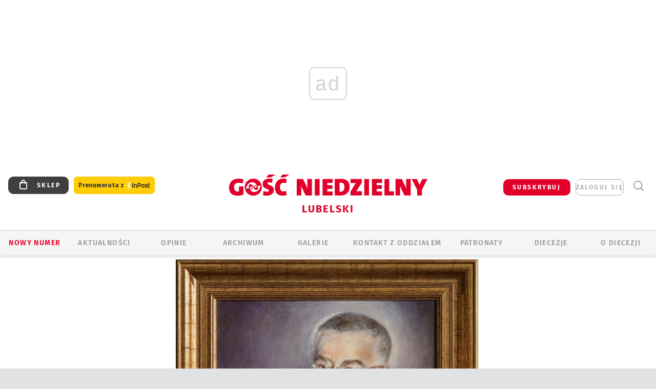

--- FILE ---
content_type: text/html; charset=utf-8
request_url: https://www.google.com/recaptcha/api2/anchor?ar=1&k=6LfKq5UUAAAAAMU4Rd1_l_MKSJAizQb5Mk_8bFA_&co=aHR0cHM6Ly9sdWJsaW4uZ29zYy5wbDo0NDM.&hl=en&v=7gg7H51Q-naNfhmCP3_R47ho&size=invisible&anchor-ms=20000&execute-ms=30000&cb=5m093vic3t3d
body_size: 48179
content:
<!DOCTYPE HTML><html dir="ltr" lang="en"><head><meta http-equiv="Content-Type" content="text/html; charset=UTF-8">
<meta http-equiv="X-UA-Compatible" content="IE=edge">
<title>reCAPTCHA</title>
<style type="text/css">
/* cyrillic-ext */
@font-face {
  font-family: 'Roboto';
  font-style: normal;
  font-weight: 400;
  font-stretch: 100%;
  src: url(//fonts.gstatic.com/s/roboto/v48/KFO7CnqEu92Fr1ME7kSn66aGLdTylUAMa3GUBHMdazTgWw.woff2) format('woff2');
  unicode-range: U+0460-052F, U+1C80-1C8A, U+20B4, U+2DE0-2DFF, U+A640-A69F, U+FE2E-FE2F;
}
/* cyrillic */
@font-face {
  font-family: 'Roboto';
  font-style: normal;
  font-weight: 400;
  font-stretch: 100%;
  src: url(//fonts.gstatic.com/s/roboto/v48/KFO7CnqEu92Fr1ME7kSn66aGLdTylUAMa3iUBHMdazTgWw.woff2) format('woff2');
  unicode-range: U+0301, U+0400-045F, U+0490-0491, U+04B0-04B1, U+2116;
}
/* greek-ext */
@font-face {
  font-family: 'Roboto';
  font-style: normal;
  font-weight: 400;
  font-stretch: 100%;
  src: url(//fonts.gstatic.com/s/roboto/v48/KFO7CnqEu92Fr1ME7kSn66aGLdTylUAMa3CUBHMdazTgWw.woff2) format('woff2');
  unicode-range: U+1F00-1FFF;
}
/* greek */
@font-face {
  font-family: 'Roboto';
  font-style: normal;
  font-weight: 400;
  font-stretch: 100%;
  src: url(//fonts.gstatic.com/s/roboto/v48/KFO7CnqEu92Fr1ME7kSn66aGLdTylUAMa3-UBHMdazTgWw.woff2) format('woff2');
  unicode-range: U+0370-0377, U+037A-037F, U+0384-038A, U+038C, U+038E-03A1, U+03A3-03FF;
}
/* math */
@font-face {
  font-family: 'Roboto';
  font-style: normal;
  font-weight: 400;
  font-stretch: 100%;
  src: url(//fonts.gstatic.com/s/roboto/v48/KFO7CnqEu92Fr1ME7kSn66aGLdTylUAMawCUBHMdazTgWw.woff2) format('woff2');
  unicode-range: U+0302-0303, U+0305, U+0307-0308, U+0310, U+0312, U+0315, U+031A, U+0326-0327, U+032C, U+032F-0330, U+0332-0333, U+0338, U+033A, U+0346, U+034D, U+0391-03A1, U+03A3-03A9, U+03B1-03C9, U+03D1, U+03D5-03D6, U+03F0-03F1, U+03F4-03F5, U+2016-2017, U+2034-2038, U+203C, U+2040, U+2043, U+2047, U+2050, U+2057, U+205F, U+2070-2071, U+2074-208E, U+2090-209C, U+20D0-20DC, U+20E1, U+20E5-20EF, U+2100-2112, U+2114-2115, U+2117-2121, U+2123-214F, U+2190, U+2192, U+2194-21AE, U+21B0-21E5, U+21F1-21F2, U+21F4-2211, U+2213-2214, U+2216-22FF, U+2308-230B, U+2310, U+2319, U+231C-2321, U+2336-237A, U+237C, U+2395, U+239B-23B7, U+23D0, U+23DC-23E1, U+2474-2475, U+25AF, U+25B3, U+25B7, U+25BD, U+25C1, U+25CA, U+25CC, U+25FB, U+266D-266F, U+27C0-27FF, U+2900-2AFF, U+2B0E-2B11, U+2B30-2B4C, U+2BFE, U+3030, U+FF5B, U+FF5D, U+1D400-1D7FF, U+1EE00-1EEFF;
}
/* symbols */
@font-face {
  font-family: 'Roboto';
  font-style: normal;
  font-weight: 400;
  font-stretch: 100%;
  src: url(//fonts.gstatic.com/s/roboto/v48/KFO7CnqEu92Fr1ME7kSn66aGLdTylUAMaxKUBHMdazTgWw.woff2) format('woff2');
  unicode-range: U+0001-000C, U+000E-001F, U+007F-009F, U+20DD-20E0, U+20E2-20E4, U+2150-218F, U+2190, U+2192, U+2194-2199, U+21AF, U+21E6-21F0, U+21F3, U+2218-2219, U+2299, U+22C4-22C6, U+2300-243F, U+2440-244A, U+2460-24FF, U+25A0-27BF, U+2800-28FF, U+2921-2922, U+2981, U+29BF, U+29EB, U+2B00-2BFF, U+4DC0-4DFF, U+FFF9-FFFB, U+10140-1018E, U+10190-1019C, U+101A0, U+101D0-101FD, U+102E0-102FB, U+10E60-10E7E, U+1D2C0-1D2D3, U+1D2E0-1D37F, U+1F000-1F0FF, U+1F100-1F1AD, U+1F1E6-1F1FF, U+1F30D-1F30F, U+1F315, U+1F31C, U+1F31E, U+1F320-1F32C, U+1F336, U+1F378, U+1F37D, U+1F382, U+1F393-1F39F, U+1F3A7-1F3A8, U+1F3AC-1F3AF, U+1F3C2, U+1F3C4-1F3C6, U+1F3CA-1F3CE, U+1F3D4-1F3E0, U+1F3ED, U+1F3F1-1F3F3, U+1F3F5-1F3F7, U+1F408, U+1F415, U+1F41F, U+1F426, U+1F43F, U+1F441-1F442, U+1F444, U+1F446-1F449, U+1F44C-1F44E, U+1F453, U+1F46A, U+1F47D, U+1F4A3, U+1F4B0, U+1F4B3, U+1F4B9, U+1F4BB, U+1F4BF, U+1F4C8-1F4CB, U+1F4D6, U+1F4DA, U+1F4DF, U+1F4E3-1F4E6, U+1F4EA-1F4ED, U+1F4F7, U+1F4F9-1F4FB, U+1F4FD-1F4FE, U+1F503, U+1F507-1F50B, U+1F50D, U+1F512-1F513, U+1F53E-1F54A, U+1F54F-1F5FA, U+1F610, U+1F650-1F67F, U+1F687, U+1F68D, U+1F691, U+1F694, U+1F698, U+1F6AD, U+1F6B2, U+1F6B9-1F6BA, U+1F6BC, U+1F6C6-1F6CF, U+1F6D3-1F6D7, U+1F6E0-1F6EA, U+1F6F0-1F6F3, U+1F6F7-1F6FC, U+1F700-1F7FF, U+1F800-1F80B, U+1F810-1F847, U+1F850-1F859, U+1F860-1F887, U+1F890-1F8AD, U+1F8B0-1F8BB, U+1F8C0-1F8C1, U+1F900-1F90B, U+1F93B, U+1F946, U+1F984, U+1F996, U+1F9E9, U+1FA00-1FA6F, U+1FA70-1FA7C, U+1FA80-1FA89, U+1FA8F-1FAC6, U+1FACE-1FADC, U+1FADF-1FAE9, U+1FAF0-1FAF8, U+1FB00-1FBFF;
}
/* vietnamese */
@font-face {
  font-family: 'Roboto';
  font-style: normal;
  font-weight: 400;
  font-stretch: 100%;
  src: url(//fonts.gstatic.com/s/roboto/v48/KFO7CnqEu92Fr1ME7kSn66aGLdTylUAMa3OUBHMdazTgWw.woff2) format('woff2');
  unicode-range: U+0102-0103, U+0110-0111, U+0128-0129, U+0168-0169, U+01A0-01A1, U+01AF-01B0, U+0300-0301, U+0303-0304, U+0308-0309, U+0323, U+0329, U+1EA0-1EF9, U+20AB;
}
/* latin-ext */
@font-face {
  font-family: 'Roboto';
  font-style: normal;
  font-weight: 400;
  font-stretch: 100%;
  src: url(//fonts.gstatic.com/s/roboto/v48/KFO7CnqEu92Fr1ME7kSn66aGLdTylUAMa3KUBHMdazTgWw.woff2) format('woff2');
  unicode-range: U+0100-02BA, U+02BD-02C5, U+02C7-02CC, U+02CE-02D7, U+02DD-02FF, U+0304, U+0308, U+0329, U+1D00-1DBF, U+1E00-1E9F, U+1EF2-1EFF, U+2020, U+20A0-20AB, U+20AD-20C0, U+2113, U+2C60-2C7F, U+A720-A7FF;
}
/* latin */
@font-face {
  font-family: 'Roboto';
  font-style: normal;
  font-weight: 400;
  font-stretch: 100%;
  src: url(//fonts.gstatic.com/s/roboto/v48/KFO7CnqEu92Fr1ME7kSn66aGLdTylUAMa3yUBHMdazQ.woff2) format('woff2');
  unicode-range: U+0000-00FF, U+0131, U+0152-0153, U+02BB-02BC, U+02C6, U+02DA, U+02DC, U+0304, U+0308, U+0329, U+2000-206F, U+20AC, U+2122, U+2191, U+2193, U+2212, U+2215, U+FEFF, U+FFFD;
}
/* cyrillic-ext */
@font-face {
  font-family: 'Roboto';
  font-style: normal;
  font-weight: 500;
  font-stretch: 100%;
  src: url(//fonts.gstatic.com/s/roboto/v48/KFO7CnqEu92Fr1ME7kSn66aGLdTylUAMa3GUBHMdazTgWw.woff2) format('woff2');
  unicode-range: U+0460-052F, U+1C80-1C8A, U+20B4, U+2DE0-2DFF, U+A640-A69F, U+FE2E-FE2F;
}
/* cyrillic */
@font-face {
  font-family: 'Roboto';
  font-style: normal;
  font-weight: 500;
  font-stretch: 100%;
  src: url(//fonts.gstatic.com/s/roboto/v48/KFO7CnqEu92Fr1ME7kSn66aGLdTylUAMa3iUBHMdazTgWw.woff2) format('woff2');
  unicode-range: U+0301, U+0400-045F, U+0490-0491, U+04B0-04B1, U+2116;
}
/* greek-ext */
@font-face {
  font-family: 'Roboto';
  font-style: normal;
  font-weight: 500;
  font-stretch: 100%;
  src: url(//fonts.gstatic.com/s/roboto/v48/KFO7CnqEu92Fr1ME7kSn66aGLdTylUAMa3CUBHMdazTgWw.woff2) format('woff2');
  unicode-range: U+1F00-1FFF;
}
/* greek */
@font-face {
  font-family: 'Roboto';
  font-style: normal;
  font-weight: 500;
  font-stretch: 100%;
  src: url(//fonts.gstatic.com/s/roboto/v48/KFO7CnqEu92Fr1ME7kSn66aGLdTylUAMa3-UBHMdazTgWw.woff2) format('woff2');
  unicode-range: U+0370-0377, U+037A-037F, U+0384-038A, U+038C, U+038E-03A1, U+03A3-03FF;
}
/* math */
@font-face {
  font-family: 'Roboto';
  font-style: normal;
  font-weight: 500;
  font-stretch: 100%;
  src: url(//fonts.gstatic.com/s/roboto/v48/KFO7CnqEu92Fr1ME7kSn66aGLdTylUAMawCUBHMdazTgWw.woff2) format('woff2');
  unicode-range: U+0302-0303, U+0305, U+0307-0308, U+0310, U+0312, U+0315, U+031A, U+0326-0327, U+032C, U+032F-0330, U+0332-0333, U+0338, U+033A, U+0346, U+034D, U+0391-03A1, U+03A3-03A9, U+03B1-03C9, U+03D1, U+03D5-03D6, U+03F0-03F1, U+03F4-03F5, U+2016-2017, U+2034-2038, U+203C, U+2040, U+2043, U+2047, U+2050, U+2057, U+205F, U+2070-2071, U+2074-208E, U+2090-209C, U+20D0-20DC, U+20E1, U+20E5-20EF, U+2100-2112, U+2114-2115, U+2117-2121, U+2123-214F, U+2190, U+2192, U+2194-21AE, U+21B0-21E5, U+21F1-21F2, U+21F4-2211, U+2213-2214, U+2216-22FF, U+2308-230B, U+2310, U+2319, U+231C-2321, U+2336-237A, U+237C, U+2395, U+239B-23B7, U+23D0, U+23DC-23E1, U+2474-2475, U+25AF, U+25B3, U+25B7, U+25BD, U+25C1, U+25CA, U+25CC, U+25FB, U+266D-266F, U+27C0-27FF, U+2900-2AFF, U+2B0E-2B11, U+2B30-2B4C, U+2BFE, U+3030, U+FF5B, U+FF5D, U+1D400-1D7FF, U+1EE00-1EEFF;
}
/* symbols */
@font-face {
  font-family: 'Roboto';
  font-style: normal;
  font-weight: 500;
  font-stretch: 100%;
  src: url(//fonts.gstatic.com/s/roboto/v48/KFO7CnqEu92Fr1ME7kSn66aGLdTylUAMaxKUBHMdazTgWw.woff2) format('woff2');
  unicode-range: U+0001-000C, U+000E-001F, U+007F-009F, U+20DD-20E0, U+20E2-20E4, U+2150-218F, U+2190, U+2192, U+2194-2199, U+21AF, U+21E6-21F0, U+21F3, U+2218-2219, U+2299, U+22C4-22C6, U+2300-243F, U+2440-244A, U+2460-24FF, U+25A0-27BF, U+2800-28FF, U+2921-2922, U+2981, U+29BF, U+29EB, U+2B00-2BFF, U+4DC0-4DFF, U+FFF9-FFFB, U+10140-1018E, U+10190-1019C, U+101A0, U+101D0-101FD, U+102E0-102FB, U+10E60-10E7E, U+1D2C0-1D2D3, U+1D2E0-1D37F, U+1F000-1F0FF, U+1F100-1F1AD, U+1F1E6-1F1FF, U+1F30D-1F30F, U+1F315, U+1F31C, U+1F31E, U+1F320-1F32C, U+1F336, U+1F378, U+1F37D, U+1F382, U+1F393-1F39F, U+1F3A7-1F3A8, U+1F3AC-1F3AF, U+1F3C2, U+1F3C4-1F3C6, U+1F3CA-1F3CE, U+1F3D4-1F3E0, U+1F3ED, U+1F3F1-1F3F3, U+1F3F5-1F3F7, U+1F408, U+1F415, U+1F41F, U+1F426, U+1F43F, U+1F441-1F442, U+1F444, U+1F446-1F449, U+1F44C-1F44E, U+1F453, U+1F46A, U+1F47D, U+1F4A3, U+1F4B0, U+1F4B3, U+1F4B9, U+1F4BB, U+1F4BF, U+1F4C8-1F4CB, U+1F4D6, U+1F4DA, U+1F4DF, U+1F4E3-1F4E6, U+1F4EA-1F4ED, U+1F4F7, U+1F4F9-1F4FB, U+1F4FD-1F4FE, U+1F503, U+1F507-1F50B, U+1F50D, U+1F512-1F513, U+1F53E-1F54A, U+1F54F-1F5FA, U+1F610, U+1F650-1F67F, U+1F687, U+1F68D, U+1F691, U+1F694, U+1F698, U+1F6AD, U+1F6B2, U+1F6B9-1F6BA, U+1F6BC, U+1F6C6-1F6CF, U+1F6D3-1F6D7, U+1F6E0-1F6EA, U+1F6F0-1F6F3, U+1F6F7-1F6FC, U+1F700-1F7FF, U+1F800-1F80B, U+1F810-1F847, U+1F850-1F859, U+1F860-1F887, U+1F890-1F8AD, U+1F8B0-1F8BB, U+1F8C0-1F8C1, U+1F900-1F90B, U+1F93B, U+1F946, U+1F984, U+1F996, U+1F9E9, U+1FA00-1FA6F, U+1FA70-1FA7C, U+1FA80-1FA89, U+1FA8F-1FAC6, U+1FACE-1FADC, U+1FADF-1FAE9, U+1FAF0-1FAF8, U+1FB00-1FBFF;
}
/* vietnamese */
@font-face {
  font-family: 'Roboto';
  font-style: normal;
  font-weight: 500;
  font-stretch: 100%;
  src: url(//fonts.gstatic.com/s/roboto/v48/KFO7CnqEu92Fr1ME7kSn66aGLdTylUAMa3OUBHMdazTgWw.woff2) format('woff2');
  unicode-range: U+0102-0103, U+0110-0111, U+0128-0129, U+0168-0169, U+01A0-01A1, U+01AF-01B0, U+0300-0301, U+0303-0304, U+0308-0309, U+0323, U+0329, U+1EA0-1EF9, U+20AB;
}
/* latin-ext */
@font-face {
  font-family: 'Roboto';
  font-style: normal;
  font-weight: 500;
  font-stretch: 100%;
  src: url(//fonts.gstatic.com/s/roboto/v48/KFO7CnqEu92Fr1ME7kSn66aGLdTylUAMa3KUBHMdazTgWw.woff2) format('woff2');
  unicode-range: U+0100-02BA, U+02BD-02C5, U+02C7-02CC, U+02CE-02D7, U+02DD-02FF, U+0304, U+0308, U+0329, U+1D00-1DBF, U+1E00-1E9F, U+1EF2-1EFF, U+2020, U+20A0-20AB, U+20AD-20C0, U+2113, U+2C60-2C7F, U+A720-A7FF;
}
/* latin */
@font-face {
  font-family: 'Roboto';
  font-style: normal;
  font-weight: 500;
  font-stretch: 100%;
  src: url(//fonts.gstatic.com/s/roboto/v48/KFO7CnqEu92Fr1ME7kSn66aGLdTylUAMa3yUBHMdazQ.woff2) format('woff2');
  unicode-range: U+0000-00FF, U+0131, U+0152-0153, U+02BB-02BC, U+02C6, U+02DA, U+02DC, U+0304, U+0308, U+0329, U+2000-206F, U+20AC, U+2122, U+2191, U+2193, U+2212, U+2215, U+FEFF, U+FFFD;
}
/* cyrillic-ext */
@font-face {
  font-family: 'Roboto';
  font-style: normal;
  font-weight: 900;
  font-stretch: 100%;
  src: url(//fonts.gstatic.com/s/roboto/v48/KFO7CnqEu92Fr1ME7kSn66aGLdTylUAMa3GUBHMdazTgWw.woff2) format('woff2');
  unicode-range: U+0460-052F, U+1C80-1C8A, U+20B4, U+2DE0-2DFF, U+A640-A69F, U+FE2E-FE2F;
}
/* cyrillic */
@font-face {
  font-family: 'Roboto';
  font-style: normal;
  font-weight: 900;
  font-stretch: 100%;
  src: url(//fonts.gstatic.com/s/roboto/v48/KFO7CnqEu92Fr1ME7kSn66aGLdTylUAMa3iUBHMdazTgWw.woff2) format('woff2');
  unicode-range: U+0301, U+0400-045F, U+0490-0491, U+04B0-04B1, U+2116;
}
/* greek-ext */
@font-face {
  font-family: 'Roboto';
  font-style: normal;
  font-weight: 900;
  font-stretch: 100%;
  src: url(//fonts.gstatic.com/s/roboto/v48/KFO7CnqEu92Fr1ME7kSn66aGLdTylUAMa3CUBHMdazTgWw.woff2) format('woff2');
  unicode-range: U+1F00-1FFF;
}
/* greek */
@font-face {
  font-family: 'Roboto';
  font-style: normal;
  font-weight: 900;
  font-stretch: 100%;
  src: url(//fonts.gstatic.com/s/roboto/v48/KFO7CnqEu92Fr1ME7kSn66aGLdTylUAMa3-UBHMdazTgWw.woff2) format('woff2');
  unicode-range: U+0370-0377, U+037A-037F, U+0384-038A, U+038C, U+038E-03A1, U+03A3-03FF;
}
/* math */
@font-face {
  font-family: 'Roboto';
  font-style: normal;
  font-weight: 900;
  font-stretch: 100%;
  src: url(//fonts.gstatic.com/s/roboto/v48/KFO7CnqEu92Fr1ME7kSn66aGLdTylUAMawCUBHMdazTgWw.woff2) format('woff2');
  unicode-range: U+0302-0303, U+0305, U+0307-0308, U+0310, U+0312, U+0315, U+031A, U+0326-0327, U+032C, U+032F-0330, U+0332-0333, U+0338, U+033A, U+0346, U+034D, U+0391-03A1, U+03A3-03A9, U+03B1-03C9, U+03D1, U+03D5-03D6, U+03F0-03F1, U+03F4-03F5, U+2016-2017, U+2034-2038, U+203C, U+2040, U+2043, U+2047, U+2050, U+2057, U+205F, U+2070-2071, U+2074-208E, U+2090-209C, U+20D0-20DC, U+20E1, U+20E5-20EF, U+2100-2112, U+2114-2115, U+2117-2121, U+2123-214F, U+2190, U+2192, U+2194-21AE, U+21B0-21E5, U+21F1-21F2, U+21F4-2211, U+2213-2214, U+2216-22FF, U+2308-230B, U+2310, U+2319, U+231C-2321, U+2336-237A, U+237C, U+2395, U+239B-23B7, U+23D0, U+23DC-23E1, U+2474-2475, U+25AF, U+25B3, U+25B7, U+25BD, U+25C1, U+25CA, U+25CC, U+25FB, U+266D-266F, U+27C0-27FF, U+2900-2AFF, U+2B0E-2B11, U+2B30-2B4C, U+2BFE, U+3030, U+FF5B, U+FF5D, U+1D400-1D7FF, U+1EE00-1EEFF;
}
/* symbols */
@font-face {
  font-family: 'Roboto';
  font-style: normal;
  font-weight: 900;
  font-stretch: 100%;
  src: url(//fonts.gstatic.com/s/roboto/v48/KFO7CnqEu92Fr1ME7kSn66aGLdTylUAMaxKUBHMdazTgWw.woff2) format('woff2');
  unicode-range: U+0001-000C, U+000E-001F, U+007F-009F, U+20DD-20E0, U+20E2-20E4, U+2150-218F, U+2190, U+2192, U+2194-2199, U+21AF, U+21E6-21F0, U+21F3, U+2218-2219, U+2299, U+22C4-22C6, U+2300-243F, U+2440-244A, U+2460-24FF, U+25A0-27BF, U+2800-28FF, U+2921-2922, U+2981, U+29BF, U+29EB, U+2B00-2BFF, U+4DC0-4DFF, U+FFF9-FFFB, U+10140-1018E, U+10190-1019C, U+101A0, U+101D0-101FD, U+102E0-102FB, U+10E60-10E7E, U+1D2C0-1D2D3, U+1D2E0-1D37F, U+1F000-1F0FF, U+1F100-1F1AD, U+1F1E6-1F1FF, U+1F30D-1F30F, U+1F315, U+1F31C, U+1F31E, U+1F320-1F32C, U+1F336, U+1F378, U+1F37D, U+1F382, U+1F393-1F39F, U+1F3A7-1F3A8, U+1F3AC-1F3AF, U+1F3C2, U+1F3C4-1F3C6, U+1F3CA-1F3CE, U+1F3D4-1F3E0, U+1F3ED, U+1F3F1-1F3F3, U+1F3F5-1F3F7, U+1F408, U+1F415, U+1F41F, U+1F426, U+1F43F, U+1F441-1F442, U+1F444, U+1F446-1F449, U+1F44C-1F44E, U+1F453, U+1F46A, U+1F47D, U+1F4A3, U+1F4B0, U+1F4B3, U+1F4B9, U+1F4BB, U+1F4BF, U+1F4C8-1F4CB, U+1F4D6, U+1F4DA, U+1F4DF, U+1F4E3-1F4E6, U+1F4EA-1F4ED, U+1F4F7, U+1F4F9-1F4FB, U+1F4FD-1F4FE, U+1F503, U+1F507-1F50B, U+1F50D, U+1F512-1F513, U+1F53E-1F54A, U+1F54F-1F5FA, U+1F610, U+1F650-1F67F, U+1F687, U+1F68D, U+1F691, U+1F694, U+1F698, U+1F6AD, U+1F6B2, U+1F6B9-1F6BA, U+1F6BC, U+1F6C6-1F6CF, U+1F6D3-1F6D7, U+1F6E0-1F6EA, U+1F6F0-1F6F3, U+1F6F7-1F6FC, U+1F700-1F7FF, U+1F800-1F80B, U+1F810-1F847, U+1F850-1F859, U+1F860-1F887, U+1F890-1F8AD, U+1F8B0-1F8BB, U+1F8C0-1F8C1, U+1F900-1F90B, U+1F93B, U+1F946, U+1F984, U+1F996, U+1F9E9, U+1FA00-1FA6F, U+1FA70-1FA7C, U+1FA80-1FA89, U+1FA8F-1FAC6, U+1FACE-1FADC, U+1FADF-1FAE9, U+1FAF0-1FAF8, U+1FB00-1FBFF;
}
/* vietnamese */
@font-face {
  font-family: 'Roboto';
  font-style: normal;
  font-weight: 900;
  font-stretch: 100%;
  src: url(//fonts.gstatic.com/s/roboto/v48/KFO7CnqEu92Fr1ME7kSn66aGLdTylUAMa3OUBHMdazTgWw.woff2) format('woff2');
  unicode-range: U+0102-0103, U+0110-0111, U+0128-0129, U+0168-0169, U+01A0-01A1, U+01AF-01B0, U+0300-0301, U+0303-0304, U+0308-0309, U+0323, U+0329, U+1EA0-1EF9, U+20AB;
}
/* latin-ext */
@font-face {
  font-family: 'Roboto';
  font-style: normal;
  font-weight: 900;
  font-stretch: 100%;
  src: url(//fonts.gstatic.com/s/roboto/v48/KFO7CnqEu92Fr1ME7kSn66aGLdTylUAMa3KUBHMdazTgWw.woff2) format('woff2');
  unicode-range: U+0100-02BA, U+02BD-02C5, U+02C7-02CC, U+02CE-02D7, U+02DD-02FF, U+0304, U+0308, U+0329, U+1D00-1DBF, U+1E00-1E9F, U+1EF2-1EFF, U+2020, U+20A0-20AB, U+20AD-20C0, U+2113, U+2C60-2C7F, U+A720-A7FF;
}
/* latin */
@font-face {
  font-family: 'Roboto';
  font-style: normal;
  font-weight: 900;
  font-stretch: 100%;
  src: url(//fonts.gstatic.com/s/roboto/v48/KFO7CnqEu92Fr1ME7kSn66aGLdTylUAMa3yUBHMdazQ.woff2) format('woff2');
  unicode-range: U+0000-00FF, U+0131, U+0152-0153, U+02BB-02BC, U+02C6, U+02DA, U+02DC, U+0304, U+0308, U+0329, U+2000-206F, U+20AC, U+2122, U+2191, U+2193, U+2212, U+2215, U+FEFF, U+FFFD;
}

</style>
<link rel="stylesheet" type="text/css" href="https://www.gstatic.com/recaptcha/releases/7gg7H51Q-naNfhmCP3_R47ho/styles__ltr.css">
<script nonce="12Ko6eR96-BqlucpaEcGOA" type="text/javascript">window['__recaptcha_api'] = 'https://www.google.com/recaptcha/api2/';</script>
<script type="text/javascript" src="https://www.gstatic.com/recaptcha/releases/7gg7H51Q-naNfhmCP3_R47ho/recaptcha__en.js" nonce="12Ko6eR96-BqlucpaEcGOA">
      
    </script></head>
<body><div id="rc-anchor-alert" class="rc-anchor-alert"></div>
<input type="hidden" id="recaptcha-token" value="[base64]">
<script type="text/javascript" nonce="12Ko6eR96-BqlucpaEcGOA">
      recaptcha.anchor.Main.init("[\x22ainput\x22,[\x22bgdata\x22,\x22\x22,\[base64]/[base64]/bmV3IFpbdF0obVswXSk6Sz09Mj9uZXcgWlt0XShtWzBdLG1bMV0pOks9PTM/bmV3IFpbdF0obVswXSxtWzFdLG1bMl0pOks9PTQ/[base64]/[base64]/[base64]/[base64]/[base64]/[base64]/[base64]/[base64]/[base64]/[base64]/[base64]/[base64]/[base64]/[base64]\\u003d\\u003d\x22,\[base64]\\u003d\\u003d\x22,\x22wrlAw50XLCnDvn85aMKTwoE3wpDDkiDCgTbDqRTCgcOFwpfCnsOCdw85ecOnw7DDoMONw6vCu8OkJHLCjlnDrMOhZsKNw6Z/wqHCk8OmwpBAw6BraS0Hw7jCqMOOA8Oqw5NYwoLDnFPClxvChsOmw7HDrcOna8KCwrIIwrbCq8OwwqtuwoHDqBPDiAjDol8GwrTCjk3CiCZiaMKHXsO1w7xpw43DlsOfdMKiBmNzasOvw5fDpsO/w57DkMKfw47Ci8OkEcKYRRjCjlDDhcOUwpjCp8O1w5jCoMKXA8Odw4M3XmpVNVDDjsOpKcOAwpVYw6YKw4HDjMKOw6cYwo7DmcKVasOuw4Bhw5AtC8OwdjTCu3/[base64]/wrjDt8OkKMKzw5HCosKZw4FGQnFgwqbCjybCocKiwrLCr8KANsOOwqXCgRtqw5DCp3gAwpfConQxwqEmwqnDhnE8wpsnw43CgsOTZTHDklDCnSHCkykEw7LDr1nDvhTDpH3Cp8K9w7bCo0YbVMO/wo/[base64]/DjR3DvcO6PsK2wpNKw7jCn3bDjHHDjWgsw6FUd8O5GlzDk8Ksw7t4ZcKJM27CnTc/w5fDpcOafcKrwpltA8O1wrVeSMO2w5kKPcKvBcOLSwpIwqTDgw7DocOyHsKzw6TCj8O5wqdlw6/CnkTCp8OKw67CtlbDiMKYwrRvw57Dj09Xw4ZVKEHDkMKLwojCsCs3VcOEX8KIK0VMfHTDucKtw5TCt8Kswp5+wqfDoMO+ERU3wqTCkkrCpMKqwpFiMsKzw43DhsKzHTLDn8KaZ1nCqQAMwrrDiC00w7Efwpk0w7Elw6LDi8OgMcKIw4R/RCs6e8Oew6YWwqVJcTAcKDrDumTCnnFYw6jDqQdDDVUEw5Rvw7jDl8O3D8KIw7DCvcKeLcODG8Ocw4o6w77CimZhwoBOwqQ0HcKTw6bCpsOJWwrCi8O+wo9AMsOVwrjClMKBKMOewql9WgPDlWEIw7nCkDbDs8OYJ8OYHURlw63Crjklw6lHccKsPG/DsMK7w6EBwqfCqcKWfsKkw7IGEsK5JsOXw5ssw4UYw43DscO5w6MLwq7CrcODwonDpsKGB8ONw4AJQ3NWT8OjZmfCuX7CmyHDjcKYWXovw6Fbw54Sw7/[base64]/Dly/DtXXDtQFufcKEfcKkMMOQw5AnQC8qDcKyZwjCqTlsIsKOwqJsICc3w7bDjDzDqMKJZ8OawprCr1fDt8OKw7/CujIQw7/CombDsMK9w55fQsKJOMO/wrPCgzlTIcK9w48DU8Ozw6dGwqtyB2NSwpjCoMObwp0Vf8O7w7bCmQ5HbcORw4cHA8KJwpVULcOUwp/Co0vCkcOmXcO/EXPDjTgvw7TCqmnDokQHw5tFZCRAUwJww7ZGRB9ew5PDryZ6BMOyRMKSIAd8EhLDh8Klwo51wrPDhzwQwpnCoABlNsK+bMKGRnvCmkfDvcK/N8KVwpfDiMO8OcKKYcKdFQEMw4N8wpzCiQxyW8OVwoYJwqrChsK8HwrDj8OiwopTAFLCoQxGwoXDjlXDvcOaKsOVZsOpSsOvPD3DgX0pP8K5SsOowpDDu2ZcHsOkwrRHNgzCm8ObwqDDoMOcPWdWwqnDtHrDqRsQw6gkw7lWwp/[base64]/[base64]/Cg3jCl8OGW8KgwodoZi3DlsO2w65Aw7U6w6vDgcOmEsKoMxtJacO5w5rDpMOzwrBAf8OWw7jCk8KMYF5LTcKRw7gHwpB6ccKhw7oBw5NkZcKbw6s7wqFZLMOuwqcJw73DvHDDslzCi8Kqw5cFwrbDu3rDkRBWasK2w61AwoDCt8Kqw7TCqE/DrsOWw41VRyvCncOjwr7Co3zDk8O2wo/DmwPChMKVacKhXEY0Qn7DsBbCrcKoL8KNP8OaQhBuCwBJw5sUw53CrMOXOcOHK8Odw6Agf39sw5RPdg/DtStGTHDCtifDjsKBwrvDrsO3w7l1METDtcKmw7bDs0siwosTVcKIw5nDvDnChHxrF8KDwqU4BnV3NMKtC8OGMCjDqFDCgiIDwo/CsUBnwpbCiyJxwoHDqRMkUkYGKHzChsKgAjlPXMKyeQQOwoNtPw8IG0tFMCZlw7HDuMO6wozDgVHCogwpwpZmw7TCj0PCocKaw6sxGjc/JsOew6fDnVVtw5bDr8KGS3LDh8O2HMKUwoctwpfDhEpaTSkOHEHCm2xxDcOfwqMhw7R7wrwww7fDr8OVw64rZks/QsO9w4xwLMK3Z8O9U0XDuHNbw6DCn1LCmcKXbkzDl8OfwqzCkF0hwqzCj8Kla8OcwpXCpUgoG1bCuMOUw7XDoMKsMC0Kfy5sMMKywpTCl8O7w6TCuw3CoSPDqsOKwprDoA10HMKqS8O+M1l/BcKmw7tnwoVIVFXDr8Kde2Nxd8KwwqLCvkVRw5ldV2YHXxPClybCoMO4w4DDpcOUQxLDiMKhwpHDj8K8FHRCP3fCncOzQ2HCqgspwrFzw7x/[base64]/CocKQw6bDpMO4wrvCvMOHw63DmsKmwpVDwpdiU8OWaMKxwpNBw6bCk15fdkkELcKgMyQyQcOdLizDgSd/WncBwprCksOsw7jDrcKWeMK5IcKaf14fw7tewojDmkswXMOZYHnCnSnCisKOYjPCgMORdMKMID97b8O0Z8OCZWPDuhw+woMvw5R+GMOYw4rDgsKEwqjCpcKSwo8Pwow/w6nCnG7CjsO1w4LCjB7CpcONwpkUY8KGFzPChMOeIsKqKcKowqfCvXTCiMKacMKYK3c2w5bDm8Kzw7w+WcK8w7fCtU3DlsKlG8Kpw5R3wrfChMOXwqHChwVGw4hiw7DDksO7AsKEw5fCjcKFYsO7GAIiw6ZqwrR/wobDj37ChcOkLz80w4zDgcK4cRsUw6bCpsOOw7IJwrnDi8O7w4LDvXU5RmjCvlQWwqfDusKhLxrCk8KNF8KJLMKlwpHDmyk0wobCsUp1CmPCm8K3f0ZbNgp7wr8CwoBsBcOVfMKgTXgOPQ3DnsKwVC8Kwp4Jw6FKE8OUfUQUwrXDsSxow4PCh3lWwp/CgsKVZiNEU08yehxfwqzCs8O5wrRkwpjDjUTDo8K8JsKhBHjDvcKlcMK8wrbChyHCr8O4CcKUd2/CuxzDp8O1DA/CuyTDocK9W8KrDlUMPXprAy3DkMKHw74GwpBUYiFkw4nCgcK7w67Di8Kbw4LCgAE7IMKLES/DnRIDw4PDgsOxXMKaw6TDggrDgsOSwqxaHMKTwpHDg8OfXjcUaMKqw6HCnXkeaFlkw4rDlMKtw4MQXSzCscKyw6zDucK4wrHDmQc4w7ciw5bDpQ/[base64]/[base64]/N8K9NsO+NcOnw45pw6PCpgITMG/CgHvDtlvDgFlJE8KIw51OKcOzFFkGwrvCusK9I1dGLMO7PsKCw5TCoxDCiwZzJ3x5wpXCqkrDvGrDpnFwWkVAw7fCo1TDr8OBw7ICw5d/[base64]/[base64]/OMKmwoPDs8Ksw4jDqDEiwoh9U19yE8OOw5vCrmoOfsKwwpzChV99PWfCuypFG8KoUsKPUSzCmcOmMsKvw48rw4HDnm7DgyJWZVh1Kn3DrcOjHVXDlcKnAsKWdVRELcK4w6thWMK3w5BHw7/[base64]/DmGM2FMKPNVHDvMONw6k6wq49MDIHT8KpJcKxw6HCgMOPw6jDj8Kgw5/Cl2LDjsKww7tCMhfCvmDDpsKxXcOyw4LDtSFOw6/DoicTwonDpE/DnQgRWsOvwqIrw7UTw7vCmcOww5jClVF+cQzDh8OMSmdEXcK/w4koTHbDj8Onw6PDsQtbwrY6a1pGwoUfw4/[base64]/ChSE+w4/CoxPDnVhuwqRxVBsrwr0qwqZnHRTCs104asO1w6knwonCucKWOsO0T8K1w6TDrcKbeXZOwrvDhcK6w50ww6/ClyLDnMO9w7VFw48bw5nDlcO9w4sUdCzCtyAKwoMVw4nDt8Obw6I4E19xwqdow5/[base64]/wqcpA8OGw5rDscOSR8O4XcORZDjCiMK+acOJw6Fpw7tCGVJHb8KCwo3Cp0bDu2LDlnjDjcO4wqwuwpVXwp/CpV53CUJzw5NQfhzDvQU4aD/Chz/CgEFnJi4DImvCm8Kie8OkUMOIwp7CqzbDqcOELsOqw5URJcO0QEnCnsK7BHp9HcOIF0TDnMOOADfCq8K6wqzDgMObXsO8b8KvVAU4FTbDi8O0KxzCgcK8w4TCisOtWX7CoB8NDMKDIR7Dp8ORw7ZqBcOLw6wmI8KpG8K8w5rDkcKSwo/[base64]/[base64]/DmsKiw53DpMKBFcKOHjnDlsOHVnNlKMOkWh7Dt8K7SMOXEEBYKMOTG1VRwrTDqR8NSMK/[base64]/CkMK/RDPDkMOQAcOKUn/DpD/ChH5gwqRYw61VwpXCpmnDnMK6ayDCtcOzBmzDoTLDlWsPw7jDuSsQwqkUw6nCkWMpw4YgdsO2KcKNwoTDlBoDw7PCosKbf8OiwoYpw78/[base64]/DhDzCrcKvwqdNQSspw6PClyIYwqoQIC3DgsOGwpXCpDxewr5gwpHCuTHDlgNgw5zCmzDDhsK6w40RS8O0wo3DvGTCkk/DtcKlw642eRg/w6k4w7QxW8OcGcKIwqHCqgbDkz/[base64]/CisKYTsO4OFo9dXYnw63DtBfCgUpmSjPDkMOCU8Kcw5oBw5hhEcK7wpTDshrDoj95w4gvXMOtcsK5w4PCg3BGwr8/U1DDhMKIw5rDmEXDvMOLw75Iw6E4DFLChkckdXvCvnDCo8KOKcO6AcK+w4XCjMOSwpR4MsOpwoB0QFfCosKOIBTCvBNrAWLDtMO5w6fDq8OZwrlTwpLCmsOZw6JCw49Cw60Dw7vDqyFXw4cDwpNLw5pBZsK/VMKKc8Kyw7xsBcK4wpNQfcOXw7UzwqNUwqYww5rCgcOiH8O4w7XCvxcSwoIqw5wbXC14w73Dv8KTwr/DoTrCkMO5JMK4w4A+MMOGwpd4WHrCrcOHwp/Cr0TCtsKaFsKkw6rDuVrCscKvwrg9wrfCjiJeag4QVcOuwo0VwqrCnsO6ccOPwqTCr8K9wrXCmMO0LjkePMOPO8K4VVsCTm3CvCV3wpMLZA7DncK6H8K0VcKZw6QZwrDCpBxQw5zCg8OiW8OrNjPDl8KnwqAnSgrCjcKcH21/wooPdsODw4oQw47CmSTCjjHCmBXDqsOeIMKPwpnDoj7DtsKtwonDi3JZDMKWOsKFw6vDnFbDjcK7OsK+w7nCtMOmAB9aw4/CjGHDs0nDtnZkAMOzcXguHsKww5TDuMKgY3nDu1/DunrDtsK2w4dWw4onOcOww6XDucOWw785wptUAMOJDUlmwrEOe0fDgMO2VcOlw4TCiD4HAULDpBTDr8OQw7DCvcOQw7/Dui99w63DpWbDlMK3w5Iow7vCnA1NCcOcTcK+wrrDv8K6AFDCqlcTwpfCvcOKwoMGw6DDgFPClsKlWCcHH1UAcRUBWMK/w7PCuV5LN8Osw4o2I8KVb1LDsMOBwrHCh8OXwpR6B1oGMHItfz11D8Ojw504EyrCisOfVcOFw6oNdkTDlRLCtVrCmsK0wpbDmld7aXEHw505HTjDjyZiwok6RsKXw6nDgW/Cv8O9w682wr3CtsKrR8KJYEXCh8KrwovCmMOoSsOywqDCrMKJwoFUwpgew64ywonCvcO1wooBwonDsMOYw6PCiAsZA8OyXMKjSmPDjzQ8wo/[base64]/w4cnw6zDvcKZEwfDkyRyYsOjXwfCg8KZfj3DoMOXBcK4w6JPwr/DqRPDnQzCkh3CkFzCsR/CocK6awAkw7VYw5YcNMKkY8KsAwNbZyHClWPCkjLDjlfCuHPDucKowpphwpzCisKrNHjDoy/DkcKwByTCiWbDrsKuw6s3R8KRWm0Bw4TCqEnDhhbDvcKCcsOTwozDmxA2QVXCmADCgVrDnjVKUDDChMOkwqsfw5HDvsKXXBDCoxlPLGTDpMK5wrDDjXDDl8O1EVTDjcOhJFhlw4hAw7LDksKXSWjDvMOycTMZRsKqEybDsj7DosONP2LChjMbKcK/wrLCgsO+VsOyw4PCuChdwqJywp1uEAHCjMOWcMKgwr1xY1BgNR1cDsK7Gg5/WgLDhRlUQQp/[base64]/V8Obw4cVPABTEjPDmi5dwqPCuMOTCyHDpcKmMxJhEMOew7/DocOzw5rCrivCgsOoA2rCgMKSw6IXwqrCgAjDgcOTLcO7w6gJJWhGwrrCmg9TbiPDliQVchgMw44iw7HDgsORw5QiKhEFKSkIwpjDr0DCjlwcE8KzAjLDocORSQvDqDfDmMKeZDB3e8Kaw7DDiUUJw5rCs8O/UsOIw5LCm8OswqBGw5XDicKOXjzCmmpiwqnCoMOvw5MAOyDCk8OYQcK1w5g3N8OIw47Ch8OIw4LCqcO4XMOrwp7Dh8OFQisbViJxOCsqw7E/DTxSBVkACsK4L8OiZGnCjcOrDjsiw5bDggXCssKLNsOeE8OFw7rCt2kJfCwOw7xSAMKcw7kaAMO7w7XDiUnClgglw6nChD1TwqxKIHkfw7jCg8OdbH7CscKGSsOBT8KPLsKfw6PCsCfDscKlPcK9IR/DjArCusOIw5jCugBEXMO5woRVBy1VVW3DrUwVacOmw7pIwqFYUkrChz/Cj0Ydw4pNwo7Ch8KWwqDDmcOLCBlwwq0zQ8KcY3YROgbCj0ZCbwtjwp08egNhblVYQXlGIh8nw7I6KVbCrcKkdsOnwr7DlQbDh8KnOMOmXSxawrrDjMOERF8Kw6MpR8OBw4fCuSHDrsOSaybCgcK3w77DjMOzwoJjwprCvMKbDkBBw5HCpU/ClAPCgT0KVWckTQ0Uw7rCnsO2woQPw6rCqsKiW1nDu8KIRRTCsljDuzHDvhBYw4gcw5fCnxxFw7/CqzpoN0/[base64]/XT58ZwzCvXJNw7XCtcKQWMKHasO6w5vCtCXCqmwGw6zDgcKYfzLDmAd5BhzCg2w1IgQVaVrCkU9owr4Dw5olcScDwp1GBsOvXMKGL8KJwoHCp8O+w7zDuELCgm13w7Fxwq8VOiXDh3fDuhZyGMO0w6pxQ0PCvcKLO8OsJsKTY8K/[base64]/[base64]/K8OPwqRSBMKqDsKKw7PCksKjwok7PcKTwr7Cp3vDgcOAwoHDs8K1H2g7biDDv0rCvA0JPMOXRC/[base64]/DgMOCwpZjHELCtsOLfWvCn0YtVh7CrcOoL8OhYcOBw4lrN8KXw6F3fUVSCRXDvi8GHD5aw4RAcAgTXhwTFmgZw58rw60lw5wpwrnCoglFw4Mzw6MuR8Oxw7VaCsKRAcKfw5hJw51PO1dNwqEwP8KLw5hvwqHDmHJ5w5JJXsKqVihHwoLCnsOSXcOXwowoK0AnPcKBd3/DmxEtwrjDpMKhP1jDjkfCm8KKJsKcbsKLeMOpwq7ChVgUwqU+wpnCvWnCusOsTMOxwprDhsKow74UwpQBw4I5Dx/[base64]/[base64]/Y8KdcS7DscKww54Iw4rCmkNAwonCgsKZwqzCoBTDvMOkw7XDrcObwqxswohKZsKdwojCi8KZH8Ofa8OtwpfCosKnCUvCmm/[base64]/[base64]/CrmXDsMOpOsOBBxsAwoF5w67CokbDpGssCMKpHlbCgFcxwoEzFxjDvCbCqnbDkWHDrcKcw6/[base64]/w7R0w6BFw6ZQF8KBdcK9BMOwbcOgwqoYw6I+w4wAf8OoPsOgE8Oyw6bCjcKIwr/[base64]/Do8Klw73CmxY4wqTDssOQfkXDgCbDtcOGw7U3w50AHcOSw7VgI8Kuci/[base64]/wpPDkgV3wq/DqcOCXsKFem9aeFI3w6pOYcKmwofDplVTcsKJwrMLw5o9CG7CpUNBU0wcHCnCiCFQTBLDsALDuH5ow6/Dkll/w7nCl8K2WX4bwr3CgcOrwoJlw40+w7JIcsKkw7/DsTPCmXzCiCEew5nDrznDocKbwrAswroZQsK0wpbCksOlw4Yww48hw5nDjTXCmxpMTQrCn8ONwoHClcKbKMKbw5zDsmTCmcKuYMKbAHIvw5bCs8OZAVELQ8K3Q3M6w60mwoIpwocMcsOYLE/[base64]/CsGnCr17ChcKowotLw64+XlwBIcK9wrHCnRPCvcOqwqXCoRRAP3AAUBzDsBBlw4TDn3BQw4dqNHnCp8K2w7/[base64]/Dhxg9w4fCscKRezlBw7dYZcOLb8Osw7J2HsOpHF5FXV0Zwok2SQPCpgLChcOFWWbDpMO5wpnDpsKEGDARwqrCvMOfw5LCu3vCjAJKTjRpPMKECsOgCMObUcOvwrgfwpHDjMKuBsKcJxvDuSxewpInScOpwrLDmsKuw5I2w4JzQy3CjXTCqhzDj1HCjil/wogoKRk9bSZqw5RPQ8K9wp7DsXDDo8O6ElfCnCjCvVDCvFFWX2w0RxUww695UsKxd8O8wp1dX1nClsO6w5TDohrCsMOvbwRuCDXDqsK0wpsNw7w7worDtGFeR8K7V8Kyb3PCvlYvwojDuMOcwrQHwp14VMOnw5AWw4sBwpM1asK/w5fDgMKJB8OtG2bDlS1gwo/DnS3CtMK3wrRKMMORwr3CrANvD1HDjjpiGGvDgnk0woPCsMOewrZLVDUYLsO1wpnCg8OkTMK9w4x+wpk1bcOYwrwHQMKaI2AfG0hrwo3CkcORwo/ClMKnNUEkw7YnDcKcSRfDlnTDoMK3w406B3Rnwp47w5MqHMO3acK+w64fJC9uADfDl8OMRsOzJcOxDsO1w5UGwo8zwpfCisKnw744G0jCssKPw5cYLHHCocOuw4/[base64]/[base64]/O8OePMK3wr8zw79/b0jCg8KnPsKNDjpFwr7DhmpCw7ZUcWbCpTB2w6Vwwptmw4ItYhHCmg7CicO/w73DvsOtwrrCoErCp8OfwpNlw79kw5BvUcKsYMOSTcKoc2fCpMOHw4zDqSPCs8K6wpgAwpXCq2zDq8KXwr/Ct8O8wp3CmsK0XMKaO8OsSHgyw5gmwoZzB3/Ci0/CmkPCusO7w7wmUsOoB3BNw5IpO8O1Q1Imw4fDnMKlw6TCnsKUw78KQ8OiwrnDhAjDkcKMVcOkKTzCrsOVcjLCn8Kxw7p9wpPCicKMwoQxCGPCs8KscWIUw7zCrVFxw5zCjkN5aVUsw4d1wplVZsOQAGzDg3/DosO7wrHCiiNMwr7DpcOSw4XCmsOzLcOlfULDkcKLwobCu8O5w51swpvCtT8kW0Ryw5DDjcKwOxsUR8K6w5xvb13DqsOPIV3CjGAXwqQZwqVNw7BoNiMew6/[base64]/DqxHDkcOYZcKPwoPChsKVIcOYMx7DsiopJMOWSVvCrcOOZ8KZDMKcw4XDn8KPwpYzw4fCu0fCpW9/XU5qS2jDtxzDm8O0UcOsw7HCqMKnw6bCqMKNwpYockQEYQMJZCQhWcOyw5LCohfCmggcwqlVwpXDgsKpwrpFw5/CqcKNZhUqw4cSXMKyXz/[base64]/[base64]/wqpxw485SsOSwp7CvyzCmsKLwrHDhMOQGMKydSrCgynCpyfDl8KvwozCtMOZw6VSwro8w5DDmkzCnMOWwozCg1zDjMKvP04QwrI5w6M6ccKZwrZIfMK+wq7DoyTDil/Dqwojw6tEwq/[base64]/Cn2QyEAhFScK3wpBhQTY2wqd4bMORw43Cv8OqPynDtcObVMK6ZMKYXW0CwozCjsK0LSrCkMKFFh/[base64]/XcKlEXksQcKEwporw7oHRMOsXcOQECnDscKqZ2grw4LCgmNSNMODw7fCnsOIw4nDrsKyw5daw6IKwqB9w4xGw6rCrnRAwq9/MiHCvcOwScOrwotrw4rDtXxaw6JCw7vDmAPDrybCp8K+wpseAsOuNsKdMALCt8KIf8Kuw6ZNw6DClxdKwpxbL2vDvkl5w54oIRhlZUHCr8KtwoLDhMOGYgpgwpLDrG87SMOXFigHw4dOwrjCuXjCl3rCsWrCnMO/[base64]/DvsKwwoZYNwbDuX/DmXNWezPDrcOKKsKKwpM3dsKed8KUY8K6wr0bcQk2dDvCp8KMw7EowpnCt8KKw4YNwrFnw4hrN8Kzw5EUVcKmw5IdK2zDrztqKhDClwfClRgMw6zCkTbDqsKWw5XDmB0ySsOudH0MNMOSRMO/[base64]/wqcUw57DmsKRHsK7ewfCuFfDimvDrjfDh8OUwrDDssO7wqxiA8O8JyhfbVsiNDzCvRzCrS7CkUHDtX4LDsKgLsKEwqnChQTDlXzDicKudR7Di8O0EsOLwovCmcK1V8OpGMOyw4MZYn4tw5LDtlTCtsK9w5zCljLCo3PDkC5Fw6fCqsO1wo0MW8KOw67CgCvDr8O/CyvCqMO6wrskUh1eEMKvP1Rrw5tTQMOvwqjCocKSDcKhw5fCisK1wonCmg5AwoFowpJawpfDvcOhZ2nCmEHClcKCTwY/w5pCwoh6C8KeWjg7wpjCrMOww7QPHVwjRMO3c8Koe8KLSjY3w5pgw5NaQcKEUcOLAcOlXsO4w6tZw5zCgcO5w5vCjHcyFsKNw5sCw5fCnsKgwr0awqdObH19ScOvw586w50kegnDnHzDlcOrGDjDqcOQwq/ClRDCgClYUC0YHmjCmnPCm8KNajZkw6zDmsKLFCUaCsO4fVkhwp5Nw6gsZsOXw6LDgwpvwqF9HH/DrGDDosO7wo9WZMOZFsKew5ADaVPDpsK1wqDDvcKpw4zCg8K/[base64]/CoxkOw5R5w65OfsKOwoBQwpDDu10EZCdZw5LDqkjCplkZwpwowoTDn8K2I8Kewocxw5V5dcK0w4BkwoMNw4HCiXrCl8KKw5B7Ezlzw6ptBiXDo2XDjUl3bAVrw5phGypyw5E+KsOmUcOQw7XDkjDCrsKuwqvDq8OJwrd8IHDCoF5ww7QlJcOrw5jCsytaWH/[base64]/Cu8KVG8OTUMOwIWFpw78UNMKawrhJw4TDlU3DpcK8YcKdwpjCnX7DmW3CocKeR3VLwrsFQirCrlvDlh3CpcKuLytxw4DDm07CssKGw4nDsMK/[base64]/[base64]/CjMKywp1cworCoGfDqMKDb8O/w65IwrbCkHXCkEVNGxPCksKSwoZJT0TCmljDisK8WkDDizkaHSvDtyzDucO+w559YHdCX8Kow5TDoGl6wqnDl8Kgw7QGwpVCw6Mywq4UEMKPwpbCvsO5w610DyxKDMKUKXfDkMK+V8KbwqMpw4ENw6UPalU7wpvCvMOLw7/DqXUgw4Fnwrh6w6ELwozCskHCqg3DsMKNbwjCpsOORl/[base64]/w5vDkxrCnHzDnsO0FAPDvx/[base64]/CkMK3wqNwT8O6bsKEw68idsKOw5/ChXEWw43DrjrDuVQQNxt1wpM7V8Kzw7/[base64]/RSBwwqIYSDU0w5PDhVfDpDfDlRfDhCcwFcOfFigkw4dRwpTDosKqw5DDo8KySiRKw7DDohtnw5AVXyhWTx3CmB3CmiDCgMOUwqwYw4PDmMOYwqAaLQwodsK6w6nDlgLCrGTCscO4A8KcwqnCrVjCoMO7CcKHw4IYNhshOcOvw69KDy/Dh8K/UMK4w5PCo3FoBH3Cnj0Lw79fw5zDjlXDmxgBw7rDmcOlwpdCw6/[base64]/wpXCs3TCgE3Cj2/CgMORwoXCucK9LcOdw6lIEsO9w5Qlw61oT8KyKCzCliUEwo7DvMKFw5DDiX7Dh3TCiwtlEsKwZcK4JwzDkMOPw61aw6UCAhrDjX3CpcO4w63Ci8OawqjDv8KFwo3CgXPDuQoALi/CtR1sw4TDtsOfVjgBEwsow7nCt8OfwoEwQMO2YcK2DWU5wpTDrsOSwqXCoMKSXDrCrMO5w51pw5PCrxoXVsK9wrtcHzvCrsOwLcK7YV/Cv0paenliOsOeWcOBw78fUMOfw4rCrCxfwpvCqMOLw53CgcKIwr/CqcOWd8KdQ8Kkw656T8O2wphKEsKhw4/CpMO1PsKbwqkUfsKsw4pxw4fCr8KWUsKVNmfCqF4eaMK9wpgxwoZFwqx9w4V0w7/CsXRZRMKZOcODwpwdwrnDtcOXUMKkazjDusKQw5PCh8KKwrI9JMOYwrTDohAZEMKCwr4tZGRVLsODwpBKDj1owo0DwqVswoLDucKIw6lvwqtfw5/Chyh1bMKjw7fCs8KYw5nDnSjCnMKqOWYMw7UaCMK/w4FRAlXCsB3CgQdew6bDmRrCoGHCr8OfH8OOwpVFw7HCvU/ChD7CuMK6K3PDlsOERMKIw6PCmnNueUDCoMOMUwTCo2xHw6XDlsKeaEnChcOvwpMYwqInPcKgKsKnSWbCh3bCuTgLw4dtfXnCvsK3w57Cn8O3w5vCj8Oaw4IYwpVmwoPCo8KUwp/ChMOTwpgPw5XClTnCqkRfw4nDjcKDw7PCmsOxwqDDvsKRCXbCnsKdJUoFc8KmcsK5DzLDucKAw7tjwovCiMKWwp/[base64]/woMGF8O1csOJOMKcwr8jw6sIw7jCvzrDgsKRY8KMw5jCqsObw5JERWHCjD7CrcOew7zDpgE5TSFHwqlfEcK1w5AjXMOywolBwr9bc8OQMU9gwrHDsMKyAsOWw4JtbTHCqwHCoR7ClW0ldhHCp17DmsOKS1QmwpJ/w4rCqRhDfTUpcMKsJTfCpsOca8O5wo9JFsKxw48hw6XCj8OTwqUJwo82w4E8bsKSwrMzLWTDmyJAwrsvw7/CncODPBY2csOyECTCk23CkAViPTUEw4BmwoXCmx3DoSbDl0ZRwrrCqkXDv2Rcwokhw4bCkW3DuMKnw7J9JFsbYMK+w4/DucKVw4bDgsKFw4LCoF8NTMOIw5xtw6XDpcK8BWFcwo3ClH0zOcOrwqHCucOaDMOHwoILcsOrFsKhRUN9w7BbBMOQw7DCrA/CnsKTH2Y3XmEdwrXCuk1nwoLDh0NdVcKwwoVGZMOzwpzDoAbDncOwwoHDlGh3M3LDiMK8ElPDjTVSJyHCn8OjwoXDncK2wp3CnAnDgcOGAkXClMKpwrgswrPDtjFhw6sAP8KVI8Kkw7bDmcO/Whx0wqjChCI2LRlWPcOBwplRc8KGwqbCj07CnDBuJsKTATfDpcOfwqzDhMKJw7zDj2FSeQgAQyZnOcK4w6wEWX/DisK8HMKEYmTCvBHCvhnCuMO/w7TCvyrDtsKbwo3CtcOhEMOPJsOqMX/CtmA6M8KJw4/Di8K3woDDiMKcw5pswqJxw5jDkMK+SMKSwqfCnk7CvcKBeFTDm8OlwpoHfCLCo8K8aMOXMMKbwqzCh8KmPRPCmxTDpcKHw6k6w4lvw6tJI3Z6PkRCwqTCqUPDrDtmFDwUw4oxZFAjB8ODFH1VwrUTESAAwokcdcObVsKgcB/DgFrCicKvw4nDsRrDosOXBUkzI0jDjMKcw7TDncO7H8OzDcKPw7bCsR7CvsKpXEvCosKSCsOywqbDhMOAQhvCknHDs2LDg8OlZsO3LMO/[base64]/[base64]/DvMOFw6k4bhlIw4nCiHcGwrHCk8KDBcO0wo9EwrRYwr1ewpV4wofDthTCvQPCi0vCvTfCsSYqD8OlN8OQe0XDtn7DoxZ5MsOJwqDCnMK4w58fQcOPPsOiwrrCm8KlLnPDlMOJw6Q0wpdkw7PCvMOxdRLCgsK/TcOUw7rCm8K1wo4Zwr0yKwDDssK8Q2/CqBfCg0gUPFpzIMOFw7vCjxJ6GEjCvMKuS8OcY8OWTTJtF2YQUy3CglvDl8Orw53Cg8KQwoVAw7XDhD7CvAHCujrCq8Onw6/[base64]/CqTvCtcO6wroGw7rCqMOowqPDrmPDgG4jwp4lR8OXw4Rpw5fDisOHG8Klw4fCuHgqw4EPEsKuwrMla3otwrHCucKpUsKew5ECR3/DhMOGdsKkwovCocOkw7YjMcO4wqjCssKIK8K/UCDDhMOyw63CihHDjlDCkMKEwqLCnsORYsOHwrXCrcOJcHfClE/DvBPDq8Ofwq1mwp3DvAQjw6JRwpt0M8KGwovCtifDucKOIcKoODhUNMKzAi/[base64]/Dri0OW8O+w7Bqwqkvw6dywrwULHTDszjDvcK0JsOjw4kTd8O1wqXCgMOBwrgSwqATbh8VwpbDs8KpLRV4YxbCrcO3w6IAw6o8bXUew5DDnMOSwpbDiW/[base64]/DqsKcwpXCv8OkKcKrw7zDg8Ogw4J/wqjCtcORw544wqbCmcOow7HDtBldw5fCnjzDqMKoLGfCngLCnBLCrHtoCcKueX/[base64]/Dq2DDuMKuw7AaeABAw5XDtsKYwoxDw6xJHcO5SzVvwqPDncK+EU/DrAbDpQFFZ8ORw4JQKcOsA153w6DCnzNCFsOocsKCwpfChMOQSMOsw7HCmGbClMKbLWM7Lxw/[base64]/CjmwPE8KYXTTDm8OGw6jDigrCqEzDs8Olw77ChBcCccK6QWvDlHDChMKKw4p2wrPDrsOlwrUHIi/DjDw4wp0BDcOOaXZtWMOvwqRaY8OIwr/[base64]/DmMKqZsOowr4/wrRXAcKEX8OYThvDmXvDg8KsU8Knb8KBw4tSw6lNKMOkw7wEwptTw4oQBcKfw6vCi8OjWU8Lw6QewrjDpcOBPMONw4zDicKOwoROwpfDrcKlw4rDjcOyCkwwwol/w6ouDB5Iwr1RecOLHsKVw5lnwotdwqLCksKvwqA9MsK1wrHCrcKlZUXDsMOvdzBIwoJgIUXDjsOBK8O5wrDDkcKSw77DtAR0w5/Cm8KFwoQTwqLCjzPChMOKwr7CgcKYw7kcJGbCjVBrKcOoXsK1K8KUOsOpY8Kxw7BIAE/DmsKcaMKcfg1zAcKzw6MOw6/Cg8Kuwrcyw7nDgMOhwrXDsHF3QRpIVj5pMDLCncOxwoDCtcOuSHRbAjvCjsKdAkxqw64TakFBwr4FaCwSDMK0w6LCii0CdsOOTsOjYMO8w753w6rDvzNUw4PDpMOWW8KOX8KVO8Ogwo4uXD7DmUXDkMKiVsO/ax7Cn2EVLz9VwrU2w4zDvMOkw6E5fcOqwq5hw7/CtxFHwqfDhSTDpcO9HRhJwoVJD2Znw7PCkmnDvcOEIcKdeDAudsO/wqfCnQjCrcKrXcKXwojCuErCpHQFIsKILkTDlMKmwqEXw7HDum/DuQxhwr1VLXfDqMKnXcKgw6PDjnZMeAoldcKyacOpNBXCk8KcLcKTw6EcQcOcwrcLVMKUwoELQXDDo8OkwovCtsOvw6cQCQRWwozCnFEsCUXCuCE8wqx1wrvDgH90wrdzDCZew78xwpXDgMOjw6vDgylzwqkmDsKGwqElGcKkwojCpcKwOMKlw74odAcUw6/CpcOQdQ/[base64]/CrsK/eyHCpS9dw5HDgyrDhh8Aw7dSw4LCnwwrNiNlw4fDlV4Swq/DgsO5w48HwoAbw5XCrsKpbzEaKQnDhVJdWMOeIMOBYVrCtMORf1Y8w7/Dp8OQw5HCslzDgsKhYX0KwoNzwrLCuQ7DnMOzw4fChsKfw6XDo8Kpwp9Pc8KYJFl5wpU5f2E/[base64]/w6zCl8KxwqXDj8KNSsOURix6w6cCwpFq\x22],null,[\x22conf\x22,null,\x226LfKq5UUAAAAAMU4Rd1_l_MKSJAizQb5Mk_8bFA_\x22,0,null,null,null,0,[16,21,125,63,73,95,87,41,43,42,83,102,105,109,121],[-1442069,199],0,null,null,null,null,0,null,0,null,700,1,null,0,\[base64]/tzcYADoGZWF6dTZkEg4Iiv2INxgAOgVNZklJNBoZCAMSFR0U8JfjNw7/vqUGGcSdCRmc4owCGQ\\u003d\\u003d\x22,0,0,null,null,1,null,0,1],\x22https://lublin.gosc.pl:443\x22,null,[3,1,1],null,null,null,1,3600,[\x22https://www.google.com/intl/en/policies/privacy/\x22,\x22https://www.google.com/intl/en/policies/terms/\x22],\x226ovyEU7OqdLy2/T41lVlss1o3vD6omjEO48IX4rp/lQ\\u003d\x22,1,0,null,1,1766554768814,0,0,[69,206,2,62],null,[1],\x22RC-DI9ygvB5yR485Q\x22,null,null,null,null,null,\x220dAFcWeA6mxRgLXPIPxv4xidZ3A8peDfvMh2VMmdnp4hj5IEoWhLCbDxItrgBL-esvUFNDrqv0D-cw2J_Eb4pQH58grBRaFwT-wQ\x22,1766637568977]");
    </script></body></html>

--- FILE ---
content_type: text/html; charset=utf-8
request_url: https://www.google.com/recaptcha/api2/aframe
body_size: -250
content:
<!DOCTYPE HTML><html><head><meta http-equiv="content-type" content="text/html; charset=UTF-8"></head><body><script nonce="crUCIQYLV3Y_hA4RhecfDQ">/** Anti-fraud and anti-abuse applications only. See google.com/recaptcha */ try{var clients={'sodar':'https://pagead2.googlesyndication.com/pagead/sodar?'};window.addEventListener("message",function(a){try{if(a.source===window.parent){var b=JSON.parse(a.data);var c=clients[b['id']];if(c){var d=document.createElement('img');d.src=c+b['params']+'&rc='+(localStorage.getItem("rc::a")?sessionStorage.getItem("rc::b"):"");window.document.body.appendChild(d);sessionStorage.setItem("rc::e",parseInt(sessionStorage.getItem("rc::e")||0)+1);localStorage.setItem("rc::h",'1766551176126');}}}catch(b){}});window.parent.postMessage("_grecaptcha_ready", "*");}catch(b){}</script></body></html>

--- FILE ---
content_type: application/javascript; charset=utf-8
request_url: https://fundingchoicesmessages.google.com/f/AGSKWxV7LoMOJWjaRf3DCTvnnDc5RyaGzgtX-1iNGwxkzdq4NEHojIidjehvB1Cdj3WWiSYI85whpBcFwQkLJdM01IOVSt6m-t6gK5ldbV_mbRG8MuFH0Q0k1Gvy9IpNNhvaCyblJpqg6zA839KfWQVJq6hvYKwYKckE0axs-jN98sY5bFiNZyHex74xGQ==/__tribalfusion._ad_article_/exoclickright2._120x600a./728x79_
body_size: -1285
content:
window['6a44a691-c5c1-41b2-9673-c910d35cc3e5'] = true;